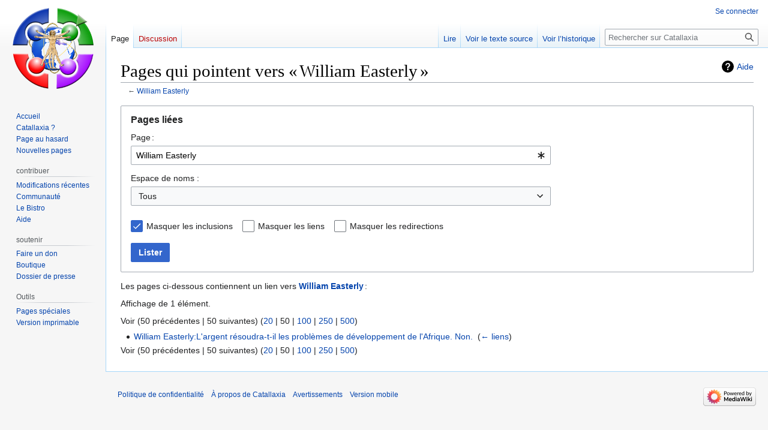

--- FILE ---
content_type: text/css; charset=utf-8
request_url: https://www.catallaxia.org/load.php?lang=fr&modules=site.styles&only=styles&skin=vector
body_size: 7892
content:
#footer{clear:both }div.floatright{float:right;margin:0em 0.5em 0em 0.5em}div.floatright p{font-style:italic}div.floatleft{float:left;margin:0em 0.5em 0em 0.5em}div.floatleft p{font-style:italic}.printfooter{display:none}table{background-color:#FFFFFF}table.rimage{float:right;margin-left:1em;margin-bottom:1em;text-align:center;font-size:smaller}div.thumb{margin:0.5em;text-align:center;width:auto}div.thumb div{border:1px solid #888888;background-color:#f7f7f7;padding:2px;font-size:95%;text-align:center;overflow:hidden}div.thumb div *{border:none;background:none}div.thumb img{border:1px solid #888888;margin-bottom:3px;background:#FFFFFF}div.thumbcaption,div.thumbcaption *{border:none !important;background:none !important}div.thumbcaption{padding:0.2em 0 0.2em 0 !important;text-align:left !important}div.tright{float:right;margin-left:0.5em}div.tleft{float:left;margin-right:0.5em}.autocomment{color:#4b4b4b}#pagehistory span.user{margin-left:1.4em;margin-right:0.4em}#pagehistory span.minor{font-weight:bold}#pagehistory li{border:1px solid White}#pagehistory li.selected{background-color:#f9f9f9;border:1px dashed #aaaaaa}table.diff{background:white}td.diff-otitle{background:#ffffff}td.diff-ntitle{background:#ffffff}td.diff-addedline{background:#ccffcc;font-size:80%}td.diff-deletedline{background:#ffffaa;font-size:80%}td.diff-context{background:#eeeeee;font-size:80%}span.diffchange{color:red;font-weight:bold}img{border:none}img.tex{vertical-align:middle}span.texhtml{font-family:serif}#toc,.toc{border:1px solid #bba;background-color:#f7f8ff;padding:5px;font-size:95%;text-align:center}#toc h2,.toc h2{display:inline;border:none;padding:0;font-size:100%;font-weight:bold}#toc ul,.toc ul{list-style-type:none;list-style-image:none;margin-left:0;padding-left:0;text-align:left}#toc ul ul,.toc ul ul{margin:0 0 0 2em}#toc .toctoggle,.toc .toctoggle{font-size:94%}.error{color:red;font-size:larger}.center{width:100%;text-align:center}*.center *{margin-left:auto;margin-right:auto}.small,.small *{font-size:94%}table.small{font-size:100% }.toccolours{border:1px solid #aaaaaa;background-color:#f9f9f9;padding:5px;font-size:95%}#siteNotice{border:none;padding-left:0.5em;padding-right:0.5em}.redirectText{font-size:150%;margin:5px}.allpagesredirect{font-style:italic}.searchmatch{color:red;font-weight:bold}.sharedUploadNotice{font-style:italic}span.unpatrolled{font-weight:bold;color:red}span.updatedmarker{color:black;background-color:#00FF00}span.newpageletter{font-weight:bold;color:black;background-color:yellow}span.minoreditletter{color:black;background-color:#C5FFE6}table.gallery{border:1px solid #cccccc;margin:2px;padding:2px;background-color:#ffffff}table.gallery tr{vertical-align:top}table.gallery td{vertical-align:top;background-color:#f9f9f9;border:solid 2px white}div.gallerybox{margin:2px;width:150px}div.gallerybox div.thumb{text-align:center;border:1px solid #cccccc;margin:2px}div.gallerytext{font-size:94%;padding:2px 4px}span.comment{font-style:italic}span.changedby{font-size:95%}.previewnote{text-align:center;color:#cc0000}.editExternally{border-style:solid;border-width:1px;border-color:gray;background:#ffffff;padding:3px;margin-top:0.5em;float:left;font-size:small;text-align:center}.editExternallyHelp{font-style:italic;color:gray}li span.deleted{text-decoration:line-through;color:#888;font-style:italic}table.mw_metadata{margin-left:0.5em}table.mw_metadata caption{font-weight:bold}table.mw_metadata th{font-weight:normal}table.mw_metadata td{padding:0.1em}table.mw_metadata{border:none;border-collapse:collapse}table.mw_metadata td,table.mw_metadata th{border:1px solid #aaaaaa;padding-left:4px;padding-right:4px}table.mw_metadata th{background-color:#f9f9f9}table.mw_metadata td{background-color:#fcfcfc}table.mw_metadata td.spacer{background:inherit;border-top:none;border-bottom:none}table.collapsed tr.collapsable{display:none}.visualClear{clear:both}#mw_trackbacks{border:solid 1px #bbbbff;background-color:#eeeeff;padding:0.2em}#allmessagestable th{background-color:#b2b2ff}#allmessagestable tr.orig{background-color:#ffe2e2}#allmessagestable tr.new{background-color:#e2ffe2}#allmessagestable tr.def{background-color:#f0f0ff}#jump-to-nav{display:none}.IPA{font-family:Chrysanthi Unicode,Doulos SIL,Gentium,GentiumAlt,Code2000,TITUS Cyberbit Basic,DejaVu Sans,Bitstream Vera Sans,Bitstream Cyberbit,Arial Unicode MS,Lucida Sans Unicode,Hiragino Kaku Gothic Pro,Matrix Unicode;font-family :inherit}.Unicode{font-family:TITUS Cyberbit Basic,Code2000,Doulos SIL,Chrysanthi Unicode,Bitstream Cyberbit,Bitstream CyberBase,Bitstream Vera,Thryomanes,Gentium,GentiumAlt,Visual Geez Unicode,Lucida Grande,Arial Unicode MS,Microsoft Sans Serif,Lucida Sans Unicode;font-family :inherit}.polytonic{font-family:Athena,Gentium,Palatino Linotype,Arial Unicode MS,Lucida Sans Unicode,Lucida Grande,Code2000;font-family :inherit}.tList ul,.tickerList ul li{list-style:none;text-indent:-2em;margin-left:2em;text-align:left}.tList ul ul,.tickerList ul ul li{list-style:none;text-indent:0;margin-left:1.5em;text-align:left}.tAction_deleted:before{content:" [CANC] ";color:#FF0000;font-family:monospace;font-weight:bold;font-size:100%}.tAction_replaced:before{content:" [SOST] ";color:#880088;font-family:monospace;font-weight:bold;font-size:100%}.tAction_addedTag:before{content:" [+TAG] ";color:#DD6600;font-family:monospace;font-weight:bold;font-size:100%}.tAction_removedTag:before{content:" [-TAG] ";color:#00AA00;font-family:monospace;font-weight:bold;font-size:100%}.tAction_addedBad:before{content:" [+TAG] ";color:#DD6600;font-family:monospace;font-weight:bold;font-size:100%}.tAction_removedBad:before{content:" [-TAG] ";color:#00AA00;font-family:monospace;font-weight:bold;font-size:100%}.tAction_addedGood:before{content:" [+ OK] ";color:#00AA00;font-family:monospace;font-weight:bold;font-size:100%}.tAction_removedGood:before{content:" [- OK] ";color:#DD6600;font-family:monospace;font-weight:bold;font-size:100%}.tAction_replacedOwn:before{content:" [INFO] ";color:#808080;font-family:monospace;font-weight:bold;font-size:100%}.tAction_deletedRev:before{content:" [INFO] ";color:#808080;font-family:monospace;font-weight:bold;font-size:100%}.tUsage{font-size:80%}.tTemplateEntry{font-weight:bold}ol.references{font-size:100%}.references-small{font-size:90%}.audiolink a{background:url(https://upload.wikimedia.org/wikipedia/commons/thumb/8/8a/Loudspeaker.svg/11px-Loudspeaker.svg.png) center left no-repeat !important;padding-left:16px !important;padding-right:0 !important}.AvvisoTrasferito{background-color:#EEF8FF;border:1px solid black;margin:5px;padding:5px}.geo-default{display:inline}.geo-nondefault{display:none}.geo-dms{display:inline}.geo-dec{display:inline}.geo-multi-punct{display:none}.longitude .latitude{white-space:nowrap}.geo{}.bandeau{text-align:left;margin:8px 10% 12px;border-style:solid;border-width:1px 1px 1px 10px;padding:2px 10px}.bandeau table{background-color:transparent }.bandeau-niveau-grave{border-color:#aa0044;background-color:#ffcccc }.bandeau-niveau-modere{border-color:#ff8822;background-color:#ffeedd }.bandeau-niveau-ebauche{border-color:#ff8822;background-color:#ffeedd }.bandeau-niveau-information{border-color:#77ccff;background-color:#fbfbfb }.bandeau-icone{vertical-align:middle;text-align:center;min-width:45px;padding-right:10px }.bandeau-titre{font-size:1em;line-height:1.4em;margin-bottom:0.5em }.bandeau-texte{font-size:0.9em;line-height:1.2em }.messagebox{border:1px solid #AAA;background:#F9F9F9;width:80%;margin:0 auto 1em auto;padding:.2em;text-align:justify}.messagebox.merge{border:1px solid #CF9FFF;background:#F5EDF5;text-align:center}.messagebox.cleanup{border:1px solid #9F9FFF;background:#EFEFFF;text-align:center}.messagebox.standard-talk{border:1px solid #C0C090;background:#F8EABA}.alerte{padding:.11em;background:#FFD;margin-bottom:.4em;font-style:italic}.grave{border:1px solid #F96 }